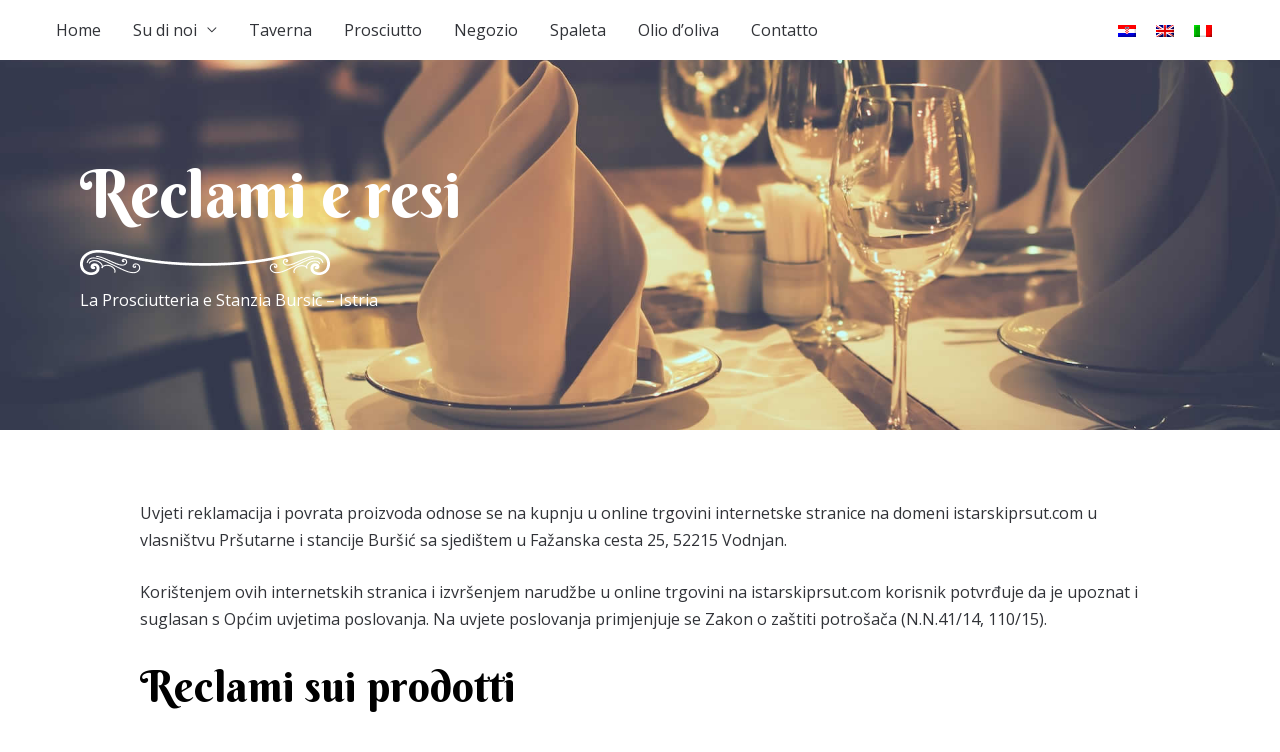

--- FILE ---
content_type: text/css
request_url: https://www.istarskiprsut.com/wp-content/themes/Stancija/style.css?ver=1.0
body_size: -70
content:
/* 
 Theme Name:   Stancija
 Theme URI:    
 Description:  
 Author:       mikela
 Author URI:   https://05demo.com/stancia
 Template:     astra
 Version:      1.0
 License:      GNU General Public License v2 or later
 License URI:  http://www.gnu.org/licenses/gpl-2.0.html

 /* == Add your own styles below this line ==
--------------------------------------------*/



--- FILE ---
content_type: text/css
request_url: https://www.istarskiprsut.com/wp-content/uploads/elementor/css/post-1869.css?ver=1750464412
body_size: 188
content:
.elementor-1869 .elementor-element.elementor-element-0aa0c5c:not(.elementor-motion-effects-element-type-background), .elementor-1869 .elementor-element.elementor-element-0aa0c5c > .elementor-motion-effects-container > .elementor-motion-effects-layer{background-image:url("https://www.istarskiprsut.com/wp-content/uploads/2023/01/texts_bgr.jpg");background-position:center center;background-size:cover;}.elementor-1869 .elementor-element.elementor-element-0aa0c5c > .elementor-background-overlay{background-color:#000000;opacity:0.6;transition:background 0.3s, border-radius 0.3s, opacity 0.3s;}.elementor-1869 .elementor-element.elementor-element-0aa0c5c{transition:background 0.3s, border 0.3s, border-radius 0.3s, box-shadow 0.3s;padding:80px 0px 80px 0px;}.elementor-1869 .elementor-element.elementor-element-f509617 > .elementor-widget-container{margin:0px 0px 0px 0px;padding:0px 0px 0px 0px;}.elementor-1869 .elementor-element.elementor-element-f509617{z-index:0;text-align:left;}.elementor-1869 .elementor-element.elementor-element-f509617 .elementor-heading-title{color:#ffffff;}.elementor-1869 .elementor-element.elementor-element-faaa373{text-align:left;}.elementor-1869 .elementor-element.elementor-element-c6542ce{color:var( --e-global-color-56bf18a1 );}.elementor-1869 .elementor-element.elementor-element-529f7c3{padding:0px 0px 0px 0px;}.elementor-1869 .elementor-element.elementor-element-a99c20b > .elementor-element-populated{padding:70px 70px 70px 70px;}@media(max-width:1024px){.elementor-1869 .elementor-element.elementor-element-0aa0c5c{padding:100px 0px 100px 60px;}}@media(max-width:767px){.elementor-1869 .elementor-element.elementor-element-0aa0c5c{padding:60px 25px 60px 25px;}.elementor-1869 .elementor-element.elementor-element-a568b62{width:100%;}.elementor-1869 .elementor-element.elementor-element-529f7c3{padding:70px 10px 70px 10px;}.elementor-1869 .elementor-element.elementor-element-a99c20b > .elementor-element-populated{padding:70px 10px 70px 10px;}}